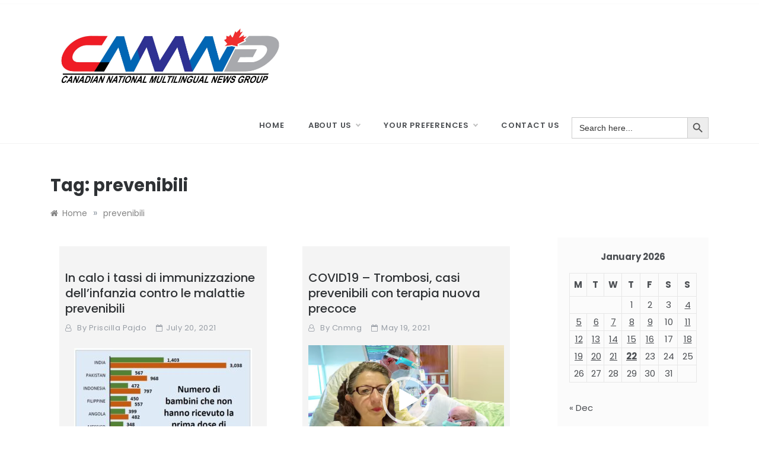

--- FILE ---
content_type: text/html; charset=UTF-8
request_url: https://www.cnmng.ca/tag/prevenibili/
body_size: 16124
content:
<!doctype html>
<html dir="ltr" lang="en-CA" prefix="og: https://ogp.me/ns#">
<head>
	<meta charset="UTF-8">
	<meta name="viewport" content="width=device-width, initial-scale=1">
	<link rel="profile" href="https://gmpg.org/xfn/11">
	<title>prevenibili | Canadian National Multilingual Newsgroup</title>

		<!-- All in One SEO 4.9.3 - aioseo.com -->
	<meta name="robots" content="max-image-preview:large" />
	<link rel="canonical" href="https://www.cnmng.ca/tag/prevenibili/" />
	<meta name="generator" content="All in One SEO (AIOSEO) 4.9.3" />

		<!-- Global site tag (gtag.js) - Google Analytics -->
<script async src="https://www.googletagmanager.com/gtag/js?id=G-QKDW2G4KE8"></script>
<script>
  window.dataLayer = window.dataLayer || [];
  function gtag(){dataLayer.push(arguments);}
  gtag('js', new Date());

  gtag('config', 'G-QKDW2G4KE8');
</script>
		<script type="application/ld+json" class="aioseo-schema">
			{"@context":"https:\/\/schema.org","@graph":[{"@type":"BreadcrumbList","@id":"https:\/\/www.cnmng.ca\/tag\/prevenibili\/#breadcrumblist","itemListElement":[{"@type":"ListItem","@id":"https:\/\/www.cnmng.ca#listItem","position":1,"name":"Home","item":"https:\/\/www.cnmng.ca","nextItem":{"@type":"ListItem","@id":"https:\/\/www.cnmng.ca\/tag\/prevenibili\/#listItem","name":"prevenibili"}},{"@type":"ListItem","@id":"https:\/\/www.cnmng.ca\/tag\/prevenibili\/#listItem","position":2,"name":"prevenibili","previousItem":{"@type":"ListItem","@id":"https:\/\/www.cnmng.ca#listItem","name":"Home"}}]},{"@type":"CollectionPage","@id":"https:\/\/www.cnmng.ca\/tag\/prevenibili\/#collectionpage","url":"https:\/\/www.cnmng.ca\/tag\/prevenibili\/","name":"prevenibili | Canadian National Multilingual Newsgroup","inLanguage":"en-CA","isPartOf":{"@id":"https:\/\/www.cnmng.ca\/#website"},"breadcrumb":{"@id":"https:\/\/www.cnmng.ca\/tag\/prevenibili\/#breadcrumblist"}},{"@type":"Organization","@id":"https:\/\/www.cnmng.ca\/#organization","name":"Canadian National Multilingual Newsgroup","description":"Welcome to the Canadian National Multilingual News Group (CNMNG). This is a project made possible through funding by Canadian Heritage. CNMNG aims to gather news researched and written by a corps of Canadian-based journalists\/writers from the country\u2019s multilingual community groups. The overall goal is to inform, analyze and critique the issues of the day in a professional manner and to provide that to publishers and editors active in the ethnocultural-multilingual press and media whose experience provides them with a perspective that is sensitive to news relevant to their own language group.","url":"https:\/\/www.cnmng.ca\/","telephone":"+14167955663","logo":{"@type":"ImageObject","url":"https:\/\/www.cnmng.ca\/wp-content\/uploads\/2021\/03\/CNMNG-Logo-Design-1.jpg","@id":"https:\/\/www.cnmng.ca\/tag\/prevenibili\/#organizationLogo","width":2040,"height":600},"image":{"@id":"https:\/\/www.cnmng.ca\/tag\/prevenibili\/#organizationLogo"},"sameAs":["https:\/\/facebook.com\/CNMNG\/","https:\/\/twitter.com\/CNewsgroup"]},{"@type":"WebSite","@id":"https:\/\/www.cnmng.ca\/#website","url":"https:\/\/www.cnmng.ca\/","name":"Canadian National Multilingual Newsgroup","description":"Welcome to the Canadian National Multilingual News Group (CNMNG). This is a project made possible through funding by Canadian Heritage. CNMNG aims to gather news researched and written by a corps of Canadian-based journalists\/writers from the country\u2019s multilingual community groups. The overall goal is to inform, analyze and critique the issues of the day in a professional manner and to provide that to publishers and editors active in the ethnocultural-multilingual press and media whose experience provides them with a perspective that is sensitive to news relevant to their own language group.","inLanguage":"en-CA","publisher":{"@id":"https:\/\/www.cnmng.ca\/#organization"}}]}
		</script>
		<!-- All in One SEO -->

<link rel='dns-prefetch' href='//fonts.googleapis.com' />
<link rel="alternate" type="application/rss+xml" title="Canadian National Multilingual Newsgroup &raquo; Feed" href="https://www.cnmng.ca/feed/" />
<link rel="alternate" type="application/rss+xml" title="Canadian National Multilingual Newsgroup &raquo; Comments Feed" href="https://www.cnmng.ca/comments/feed/" />
<link rel="alternate" type="application/rss+xml" title="Canadian National Multilingual Newsgroup &raquo; prevenibili Tag Feed" href="https://www.cnmng.ca/tag/prevenibili/feed/" />
<style id='wp-img-auto-sizes-contain-inline-css' type='text/css'>
img:is([sizes=auto i],[sizes^="auto," i]){contain-intrinsic-size:3000px 1500px}
/*# sourceURL=wp-img-auto-sizes-contain-inline-css */
</style>
<style id='wp-emoji-styles-inline-css' type='text/css'>

	img.wp-smiley, img.emoji {
		display: inline !important;
		border: none !important;
		box-shadow: none !important;
		height: 1em !important;
		width: 1em !important;
		margin: 0 0.07em !important;
		vertical-align: -0.1em !important;
		background: none !important;
		padding: 0 !important;
	}
/*# sourceURL=wp-emoji-styles-inline-css */
</style>
<style id='wp-block-library-inline-css' type='text/css'>
:root{--wp-block-synced-color:#7a00df;--wp-block-synced-color--rgb:122,0,223;--wp-bound-block-color:var(--wp-block-synced-color);--wp-editor-canvas-background:#ddd;--wp-admin-theme-color:#007cba;--wp-admin-theme-color--rgb:0,124,186;--wp-admin-theme-color-darker-10:#006ba1;--wp-admin-theme-color-darker-10--rgb:0,107,160.5;--wp-admin-theme-color-darker-20:#005a87;--wp-admin-theme-color-darker-20--rgb:0,90,135;--wp-admin-border-width-focus:2px}@media (min-resolution:192dpi){:root{--wp-admin-border-width-focus:1.5px}}.wp-element-button{cursor:pointer}:root .has-very-light-gray-background-color{background-color:#eee}:root .has-very-dark-gray-background-color{background-color:#313131}:root .has-very-light-gray-color{color:#eee}:root .has-very-dark-gray-color{color:#313131}:root .has-vivid-green-cyan-to-vivid-cyan-blue-gradient-background{background:linear-gradient(135deg,#00d084,#0693e3)}:root .has-purple-crush-gradient-background{background:linear-gradient(135deg,#34e2e4,#4721fb 50%,#ab1dfe)}:root .has-hazy-dawn-gradient-background{background:linear-gradient(135deg,#faaca8,#dad0ec)}:root .has-subdued-olive-gradient-background{background:linear-gradient(135deg,#fafae1,#67a671)}:root .has-atomic-cream-gradient-background{background:linear-gradient(135deg,#fdd79a,#004a59)}:root .has-nightshade-gradient-background{background:linear-gradient(135deg,#330968,#31cdcf)}:root .has-midnight-gradient-background{background:linear-gradient(135deg,#020381,#2874fc)}:root{--wp--preset--font-size--normal:16px;--wp--preset--font-size--huge:42px}.has-regular-font-size{font-size:1em}.has-larger-font-size{font-size:2.625em}.has-normal-font-size{font-size:var(--wp--preset--font-size--normal)}.has-huge-font-size{font-size:var(--wp--preset--font-size--huge)}.has-text-align-center{text-align:center}.has-text-align-left{text-align:left}.has-text-align-right{text-align:right}.has-fit-text{white-space:nowrap!important}#end-resizable-editor-section{display:none}.aligncenter{clear:both}.items-justified-left{justify-content:flex-start}.items-justified-center{justify-content:center}.items-justified-right{justify-content:flex-end}.items-justified-space-between{justify-content:space-between}.screen-reader-text{border:0;clip-path:inset(50%);height:1px;margin:-1px;overflow:hidden;padding:0;position:absolute;width:1px;word-wrap:normal!important}.screen-reader-text:focus{background-color:#ddd;clip-path:none;color:#444;display:block;font-size:1em;height:auto;left:5px;line-height:normal;padding:15px 23px 14px;text-decoration:none;top:5px;width:auto;z-index:100000}html :where(.has-border-color){border-style:solid}html :where([style*=border-top-color]){border-top-style:solid}html :where([style*=border-right-color]){border-right-style:solid}html :where([style*=border-bottom-color]){border-bottom-style:solid}html :where([style*=border-left-color]){border-left-style:solid}html :where([style*=border-width]){border-style:solid}html :where([style*=border-top-width]){border-top-style:solid}html :where([style*=border-right-width]){border-right-style:solid}html :where([style*=border-bottom-width]){border-bottom-style:solid}html :where([style*=border-left-width]){border-left-style:solid}html :where(img[class*=wp-image-]){height:auto;max-width:100%}:where(figure){margin:0 0 1em}html :where(.is-position-sticky){--wp-admin--admin-bar--position-offset:var(--wp-admin--admin-bar--height,0px)}@media screen and (max-width:600px){html :where(.is-position-sticky){--wp-admin--admin-bar--position-offset:0px}}

/*# sourceURL=wp-block-library-inline-css */
</style><style id='global-styles-inline-css' type='text/css'>
:root{--wp--preset--aspect-ratio--square: 1;--wp--preset--aspect-ratio--4-3: 4/3;--wp--preset--aspect-ratio--3-4: 3/4;--wp--preset--aspect-ratio--3-2: 3/2;--wp--preset--aspect-ratio--2-3: 2/3;--wp--preset--aspect-ratio--16-9: 16/9;--wp--preset--aspect-ratio--9-16: 9/16;--wp--preset--color--black: #000000;--wp--preset--color--cyan-bluish-gray: #abb8c3;--wp--preset--color--white: #ffffff;--wp--preset--color--pale-pink: #f78da7;--wp--preset--color--vivid-red: #cf2e2e;--wp--preset--color--luminous-vivid-orange: #ff6900;--wp--preset--color--luminous-vivid-amber: #fcb900;--wp--preset--color--light-green-cyan: #7bdcb5;--wp--preset--color--vivid-green-cyan: #00d084;--wp--preset--color--pale-cyan-blue: #8ed1fc;--wp--preset--color--vivid-cyan-blue: #0693e3;--wp--preset--color--vivid-purple: #9b51e0;--wp--preset--gradient--vivid-cyan-blue-to-vivid-purple: linear-gradient(135deg,rgb(6,147,227) 0%,rgb(155,81,224) 100%);--wp--preset--gradient--light-green-cyan-to-vivid-green-cyan: linear-gradient(135deg,rgb(122,220,180) 0%,rgb(0,208,130) 100%);--wp--preset--gradient--luminous-vivid-amber-to-luminous-vivid-orange: linear-gradient(135deg,rgb(252,185,0) 0%,rgb(255,105,0) 100%);--wp--preset--gradient--luminous-vivid-orange-to-vivid-red: linear-gradient(135deg,rgb(255,105,0) 0%,rgb(207,46,46) 100%);--wp--preset--gradient--very-light-gray-to-cyan-bluish-gray: linear-gradient(135deg,rgb(238,238,238) 0%,rgb(169,184,195) 100%);--wp--preset--gradient--cool-to-warm-spectrum: linear-gradient(135deg,rgb(74,234,220) 0%,rgb(151,120,209) 20%,rgb(207,42,186) 40%,rgb(238,44,130) 60%,rgb(251,105,98) 80%,rgb(254,248,76) 100%);--wp--preset--gradient--blush-light-purple: linear-gradient(135deg,rgb(255,206,236) 0%,rgb(152,150,240) 100%);--wp--preset--gradient--blush-bordeaux: linear-gradient(135deg,rgb(254,205,165) 0%,rgb(254,45,45) 50%,rgb(107,0,62) 100%);--wp--preset--gradient--luminous-dusk: linear-gradient(135deg,rgb(255,203,112) 0%,rgb(199,81,192) 50%,rgb(65,88,208) 100%);--wp--preset--gradient--pale-ocean: linear-gradient(135deg,rgb(255,245,203) 0%,rgb(182,227,212) 50%,rgb(51,167,181) 100%);--wp--preset--gradient--electric-grass: linear-gradient(135deg,rgb(202,248,128) 0%,rgb(113,206,126) 100%);--wp--preset--gradient--midnight: linear-gradient(135deg,rgb(2,3,129) 0%,rgb(40,116,252) 100%);--wp--preset--font-size--small: 16px;--wp--preset--font-size--medium: 25px;--wp--preset--font-size--large: 31px;--wp--preset--font-size--x-large: 42px;--wp--preset--font-size--larger: 39px;--wp--preset--spacing--20: 0.44rem;--wp--preset--spacing--30: 0.67rem;--wp--preset--spacing--40: 1rem;--wp--preset--spacing--50: 1.5rem;--wp--preset--spacing--60: 2.25rem;--wp--preset--spacing--70: 3.38rem;--wp--preset--spacing--80: 5.06rem;--wp--preset--shadow--natural: 6px 6px 9px rgba(0, 0, 0, 0.2);--wp--preset--shadow--deep: 12px 12px 50px rgba(0, 0, 0, 0.4);--wp--preset--shadow--sharp: 6px 6px 0px rgba(0, 0, 0, 0.2);--wp--preset--shadow--outlined: 6px 6px 0px -3px rgb(255, 255, 255), 6px 6px rgb(0, 0, 0);--wp--preset--shadow--crisp: 6px 6px 0px rgb(0, 0, 0);}:where(.is-layout-flex){gap: 0.5em;}:where(.is-layout-grid){gap: 0.5em;}body .is-layout-flex{display: flex;}.is-layout-flex{flex-wrap: wrap;align-items: center;}.is-layout-flex > :is(*, div){margin: 0;}body .is-layout-grid{display: grid;}.is-layout-grid > :is(*, div){margin: 0;}:where(.wp-block-columns.is-layout-flex){gap: 2em;}:where(.wp-block-columns.is-layout-grid){gap: 2em;}:where(.wp-block-post-template.is-layout-flex){gap: 1.25em;}:where(.wp-block-post-template.is-layout-grid){gap: 1.25em;}.has-black-color{color: var(--wp--preset--color--black) !important;}.has-cyan-bluish-gray-color{color: var(--wp--preset--color--cyan-bluish-gray) !important;}.has-white-color{color: var(--wp--preset--color--white) !important;}.has-pale-pink-color{color: var(--wp--preset--color--pale-pink) !important;}.has-vivid-red-color{color: var(--wp--preset--color--vivid-red) !important;}.has-luminous-vivid-orange-color{color: var(--wp--preset--color--luminous-vivid-orange) !important;}.has-luminous-vivid-amber-color{color: var(--wp--preset--color--luminous-vivid-amber) !important;}.has-light-green-cyan-color{color: var(--wp--preset--color--light-green-cyan) !important;}.has-vivid-green-cyan-color{color: var(--wp--preset--color--vivid-green-cyan) !important;}.has-pale-cyan-blue-color{color: var(--wp--preset--color--pale-cyan-blue) !important;}.has-vivid-cyan-blue-color{color: var(--wp--preset--color--vivid-cyan-blue) !important;}.has-vivid-purple-color{color: var(--wp--preset--color--vivid-purple) !important;}.has-black-background-color{background-color: var(--wp--preset--color--black) !important;}.has-cyan-bluish-gray-background-color{background-color: var(--wp--preset--color--cyan-bluish-gray) !important;}.has-white-background-color{background-color: var(--wp--preset--color--white) !important;}.has-pale-pink-background-color{background-color: var(--wp--preset--color--pale-pink) !important;}.has-vivid-red-background-color{background-color: var(--wp--preset--color--vivid-red) !important;}.has-luminous-vivid-orange-background-color{background-color: var(--wp--preset--color--luminous-vivid-orange) !important;}.has-luminous-vivid-amber-background-color{background-color: var(--wp--preset--color--luminous-vivid-amber) !important;}.has-light-green-cyan-background-color{background-color: var(--wp--preset--color--light-green-cyan) !important;}.has-vivid-green-cyan-background-color{background-color: var(--wp--preset--color--vivid-green-cyan) !important;}.has-pale-cyan-blue-background-color{background-color: var(--wp--preset--color--pale-cyan-blue) !important;}.has-vivid-cyan-blue-background-color{background-color: var(--wp--preset--color--vivid-cyan-blue) !important;}.has-vivid-purple-background-color{background-color: var(--wp--preset--color--vivid-purple) !important;}.has-black-border-color{border-color: var(--wp--preset--color--black) !important;}.has-cyan-bluish-gray-border-color{border-color: var(--wp--preset--color--cyan-bluish-gray) !important;}.has-white-border-color{border-color: var(--wp--preset--color--white) !important;}.has-pale-pink-border-color{border-color: var(--wp--preset--color--pale-pink) !important;}.has-vivid-red-border-color{border-color: var(--wp--preset--color--vivid-red) !important;}.has-luminous-vivid-orange-border-color{border-color: var(--wp--preset--color--luminous-vivid-orange) !important;}.has-luminous-vivid-amber-border-color{border-color: var(--wp--preset--color--luminous-vivid-amber) !important;}.has-light-green-cyan-border-color{border-color: var(--wp--preset--color--light-green-cyan) !important;}.has-vivid-green-cyan-border-color{border-color: var(--wp--preset--color--vivid-green-cyan) !important;}.has-pale-cyan-blue-border-color{border-color: var(--wp--preset--color--pale-cyan-blue) !important;}.has-vivid-cyan-blue-border-color{border-color: var(--wp--preset--color--vivid-cyan-blue) !important;}.has-vivid-purple-border-color{border-color: var(--wp--preset--color--vivid-purple) !important;}.has-vivid-cyan-blue-to-vivid-purple-gradient-background{background: var(--wp--preset--gradient--vivid-cyan-blue-to-vivid-purple) !important;}.has-light-green-cyan-to-vivid-green-cyan-gradient-background{background: var(--wp--preset--gradient--light-green-cyan-to-vivid-green-cyan) !important;}.has-luminous-vivid-amber-to-luminous-vivid-orange-gradient-background{background: var(--wp--preset--gradient--luminous-vivid-amber-to-luminous-vivid-orange) !important;}.has-luminous-vivid-orange-to-vivid-red-gradient-background{background: var(--wp--preset--gradient--luminous-vivid-orange-to-vivid-red) !important;}.has-very-light-gray-to-cyan-bluish-gray-gradient-background{background: var(--wp--preset--gradient--very-light-gray-to-cyan-bluish-gray) !important;}.has-cool-to-warm-spectrum-gradient-background{background: var(--wp--preset--gradient--cool-to-warm-spectrum) !important;}.has-blush-light-purple-gradient-background{background: var(--wp--preset--gradient--blush-light-purple) !important;}.has-blush-bordeaux-gradient-background{background: var(--wp--preset--gradient--blush-bordeaux) !important;}.has-luminous-dusk-gradient-background{background: var(--wp--preset--gradient--luminous-dusk) !important;}.has-pale-ocean-gradient-background{background: var(--wp--preset--gradient--pale-ocean) !important;}.has-electric-grass-gradient-background{background: var(--wp--preset--gradient--electric-grass) !important;}.has-midnight-gradient-background{background: var(--wp--preset--gradient--midnight) !important;}.has-small-font-size{font-size: var(--wp--preset--font-size--small) !important;}.has-medium-font-size{font-size: var(--wp--preset--font-size--medium) !important;}.has-large-font-size{font-size: var(--wp--preset--font-size--large) !important;}.has-x-large-font-size{font-size: var(--wp--preset--font-size--x-large) !important;}
/*# sourceURL=global-styles-inline-css */
</style>

<style id='classic-theme-styles-inline-css' type='text/css'>
/*! This file is auto-generated */
.wp-block-button__link{color:#fff;background-color:#32373c;border-radius:9999px;box-shadow:none;text-decoration:none;padding:calc(.667em + 2px) calc(1.333em + 2px);font-size:1.125em}.wp-block-file__button{background:#32373c;color:#fff;text-decoration:none}
/*# sourceURL=/wp-includes/css/classic-themes.min.css */
</style>
<link rel='stylesheet' id='default-icon-styles-css' href='https://www.cnmng.ca/wp-content/plugins/svg-vector-icon-plugin/public/../admin/css/wordpress-svg-icon-plugin-style.min.css?ver=6.9' type='text/css' media='all' />
<link rel='stylesheet' id='ivory-search-styles-css' href='https://www.cnmng.ca/wp-content/plugins/add-search-to-menu/public/css/ivory-search.min.css?ver=5.5.13' type='text/css' media='all' />
<link rel='stylesheet' id='Poppins:ital,wght@0,300;0,400;0,500;0,600;0,700;1,400&amp;-css' href='//fonts.googleapis.com/css?family=Poppins%3Aital%2Cwght%400%2C300%3B0%2C400%3B0%2C500%3B0%2C600%3B0%2C700%3B1%2C400&#038;&#038;ver=6.9' type='text/css' media='all' />
<link rel='stylesheet' id='urbane-sign-css' href='//fonts.googleapis.com/css?family=Monsieur+La+Doulaise&#038;display=swap' type='text/css' media='all' />
<link rel='stylesheet' id='font-awesome-css' href='https://www.cnmng.ca/wp-content/themes/urbane-plus/css/font-awesome.min.css?ver=4.5.0' type='text/css' media='all' />
<link rel='stylesheet' id='grid-css-css' href='https://www.cnmng.ca/wp-content/themes/urbane-plus/css/grid.min.css?ver=4.5.0' type='text/css' media='all' />
<link rel='stylesheet' id='slick-css' href='https://www.cnmng.ca/wp-content/themes/urbane-plus/assets/css/slick.css?ver=4.5.0' type='text/css' media='all' />
<link rel='stylesheet' id='urbane-style-css' href='https://www.cnmng.ca/wp-content/themes/urbane-plus/style.css?ver=6.9' type='text/css' media='all' />
<style id='urbane-style-inline-css' type='text/css'>

            .main-header .logo{ 
                max-width : 100px; 
            }
            .header-image:before { 
                background-color : #000000; 
            }
            .header-image:before { 
                opacity : 0.1; 
            }
            .header-1 .header-image .head_one { 
                min-height : 50px; 
            }
            .top-bar-area{ 
                background:#ffffff; 
            }
            .top-menu > ul > li > a,
            .social-links ul li a:before{ 
                color:#4c4f53; 
            }
            .header-default .main-header,
            .header-1 .menu-area{ 
                background :#ffffff; 
            }
            .main-menu ul li > a{ 
                color:#4c4f53; 
            }
            .modern-slider .caption h2 a,
            .modern-slider .caption .s-cat,
            .modern-slider .caption span, 
            .modern-slider .caption span a,
            .modern-slider p,
            .main-slider .caption .s-cat,
            .main-slider .caption span, 
            .main-slider .caption span a,
            .main-slider .caption h2 a,
            .main-slider p{ 
                color :#ffffff; 
            }
            { 
                background :#ffffff; 
            }
            .post-wrap{ 
                background-color :#f4f4f4; 
            }
            .widget{ 
               background-color :#edf2ea; 
            }
            .post-excerpt, 
            .content{ 
                color : #4c4f53; 
            }h1, h2, h3, h4, h5, h6, 
            .post-title,
            .post-title a{ 
                color :#2f3235; 
            }
            .footer-wrap{ 
                background-color :#ffffff; 
            }
            .site-footer,
            .site-footer a,
            .footer-menu li a,
            .footer-wrap .widget a, 
            .footer-wrap .widget,
            .footer-wrap .widget-title{ 
                color :#4c4f53; 
            }
            #toTop,
            #toTop:hover,
            a.effect:before,
            .comment-form #submit,
            .show-more,
            .pagination .page-numbers.current,
            a.link-format,
            .tabs-nav li:before,
            .wpcf7-form-control.wpcf7-submit,
            .post-slider-section .s-cat,
            .meta_bottom .post-share a:hover,
            .sidebar-3 .widget-title:after, a.more-link.clean{ 
                background-color: #ec407a; 
                border-color: #ec407a;
            }
            .main-slider .caption span a:hover,
            .content p a,
            .promo-two .post-category a:hover,
            .main-header a:hover, 
            .promo-three .post-category a,
            .post-cats > span i, 
            .post-cats > span a,
            .site-footer a,
            .main-header a:focus, 
            .main-header a:active,
            .top-menu > ul > li > a:hover,
            .main-menu ul li.current-menu-item > a, 
            .header-2 .main-menu > ul > li.current-menu-item > a,
            .main-menu ul li:hover > a,
            .pagination a.page-numbers:hover,
            .post-navigation .nav-links a:hover, 
            .post-navigation .nav-links a:focus,
            .tabs-nav li.tab-active a, 
            .tabs-nav li.tab-active,
            .tabs-nav li.tab-active a, 
            .tabs-nav li.tab-active,
            ul.trail-items li a:hover span,
            .author-socials a:hover,
            .post-date a:focus, 
            .post-date a:hover,
            .post-excerpt a:hover, 
            .post-excerpt a:focus, 
            .content a:hover, 
            .content a:focus,
            .post-footer > span a:hover, 
            .post-footer > span a:focus,
            .widget a:hover, 
            .widget a:focus,
            .footer-menu li a:hover, 
            .footer-menu li a:focus,
            .footer-social-links a:hover,
            .footer-social-links a:focus,
            .site-footer a:hover,
            .post-tags i, 
            .site-footer a:focus{ 
                color : #ec407a; 
            }
            #author:active, 
            #email:active, 
            #url:active, 
            #comment:active, 
            #author:focus, 
            #email:focus, 
            #url:focus, 
            #comment:focus,
            #author:hover, 
            #email:hover, 
            #url:hover, 
            #comment:hover{  
                border-color: #ec407a;
            }
            .widget a, p{ 
                font-family:Poppins; 
            }
            p{ 
                font-size: 14px; 
            }
            p{ 
                line-height:1.9; 
            }
            p{ 
                font-weight:300; 
            }
            h1{ 
                font-family:Poppins; 
            }
            h1{ 
                font-size:29px; 
            }
            h1{ 
                line-height: 34px; 
            }
            h1{ 
                font-weight:400; 
            }
            h2{ 
                font-family:Poppins; 
            }
            h2{ 
                font-size:24px; 
            }
            h2{ 
                line-height:39px; 
            }
            h2{ 
                font-weight:400; 
            }
            h3{ 
                font-family:Poppins; 
            }
            h3{ 
                font-size:23px; 
            }
            h3{ 
                line-height:27px; 
            }
            h3{ 
                font-weight: 400; 
            }
            h4, .sidebar-area .entry-title a { 
                font-family:Poppins; 
            }
            h4{ 
                font-size:20px; 
            }
            h4{ 
                line-height:24px; 
            }
            h4{ 
                font-weight: 400; 
            }
            h5{ 
                font-family:Poppins; 
            }
            h5{ 
                font-size: 17px; 
            }
            h5{ 
                line-height:20px; 
            }
            h5{ 
                font-weight:400; 
            }
            h6{ 
                font-family:Poppins; 
            }
            h6{ 
                font-size:15px; 
            }
            h6{ 
                line-height:18px; 
            }
            h6{ 
                font-weight:400; 
            }
            .main-menu > ul > li > a{ 
                font-family: Poppins; 
            }
            .main-menu > ul > li > a{ 
                font-size:13px; 
            }
            .main-menu > ul > li > a{ 
                line-height:60px; 
            }
            .main-menu > ul > li > a{ 
                font-weight:600; 
            }
/*# sourceURL=urbane-style-inline-css */
</style>
<link rel='stylesheet' id='recent-posts-widget-with-thumbnails-public-style-css' href='https://www.cnmng.ca/wp-content/plugins/recent-posts-widget-with-thumbnails/public.css?ver=7.1.1' type='text/css' media='all' />
<style id='wcw-inlinecss-inline-css' type='text/css'>
 .widget_wpcategorieswidget ul.children{display:none;} .widget_wp_categories_widget{background:#fff; position:relative;}.widget_wp_categories_widget h2,.widget_wpcategorieswidget h2{color:#4a5f6d;font-size:20px;font-weight:400;margin:0 0 25px;line-height:24px;text-transform:uppercase}.widget_wp_categories_widget ul li,.widget_wpcategorieswidget ul li{font-size: 16px; margin: 0px; border-bottom: 1px dashed #f0f0f0; position: relative; list-style-type: none; line-height: 35px;}.widget_wp_categories_widget ul li:last-child,.widget_wpcategorieswidget ul li:last-child{border:none;}.widget_wp_categories_widget ul li a,.widget_wpcategorieswidget ul li a{display:inline-block;color:#007acc;transition:all .5s ease;-webkit-transition:all .5s ease;-ms-transition:all .5s ease;-moz-transition:all .5s ease;text-decoration:none;}.widget_wp_categories_widget ul li a:hover,.widget_wp_categories_widget ul li.active-cat a,.widget_wp_categories_widget ul li.active-cat span.post-count,.widget_wpcategorieswidget ul li a:hover,.widget_wpcategorieswidget ul li.active-cat a,.widget_wpcategorieswidget ul li.active-cat span.post-count{color:#ee546c}.widget_wp_categories_widget ul li span.post-count,.widget_wpcategorieswidget ul li span.post-count{height: 30px; min-width: 35px; text-align: center; background: #fff; color: #605f5f; border-radius: 5px; box-shadow: inset 2px 1px 3px rgba(0, 122, 204,.1); top: 0px; float: right; margin-top: 2px;}li.cat-item.cat-have-child > span.post-count{float:inherit;}li.cat-item.cat-item-7.cat-have-child { background: #f8f9fa; }li.cat-item.cat-have-child > span.post-count:before { content: "("; }li.cat-item.cat-have-child > span.post-count:after { content: ")"; }.cat-have-child.open-m-menu ul.children li { border-top: 1px solid #d8d8d8;border-bottom:none;}li.cat-item.cat-have-child:after{ position: absolute; right: 8px; top: 8px; background-image: url([data-uri]); content: ""; width: 18px; height: 18px;transform: rotate(270deg);}ul.children li.cat-item.cat-have-child:after{content:"";background-image: none;}.cat-have-child ul.children {display: none; z-index: 9; width: auto; position: relative; margin: 0px; padding: 0px; margin-top: 0px; padding-top: 10px; padding-bottom: 10px; list-style: none; text-align: left; background:  #f8f9fa; padding-left: 5px;}.widget_wp_categories_widget ul li ul.children li,.widget_wpcategorieswidget ul li ul.children li { border-bottom: 1px solid #fff; padding-right: 5px; }.cat-have-child.open-m-menu ul.children{display:block;}li.cat-item.cat-have-child.open-m-menu:after{transform: rotate(0deg);}.widget_wp_categories_widget > li.product_cat,.widget_wpcategorieswidget > li.product_cat {list-style: none;}.widget_wp_categories_widget > ul,.widget_wpcategorieswidget > ul {padding: 0px;}.widget_wp_categories_widget > ul li ul ,.widget_wpcategorieswidget > ul li ul {padding-left: 15px;} .wcwpro-list{padding: 0 15px;}
/*# sourceURL=wcw-inlinecss-inline-css */
</style>
<link rel='stylesheet' id='srpw-style-css' href='https://www.cnmng.ca/wp-content/plugins/smart-recent-posts-widget/assets/css/srpw-frontend.css?ver=6.9' type='text/css' media='all' />
<link rel='stylesheet' id='sow-blog-grid-d3c0a5451038-css' href='https://www.cnmng.ca/wp-content/uploads/siteorigin-widgets/sow-blog-grid-d3c0a5451038.css?ver=6.9' type='text/css' media='all' />
<link rel='stylesheet' id='sow-blog-css' href='https://www.cnmng.ca/wp-content/plugins/so-widgets-bundle/widgets/blog/css/style.css?ver=1.70.4' type='text/css' media='all' />
<script type="text/javascript" src="https://www.cnmng.ca/wp-includes/js/jquery/jquery.min.js?ver=3.7.1" id="jquery-core-js"></script>
<script type="text/javascript" id="jquery-core-js-after">
/* <![CDATA[ */
jQuery(document).ready(function($){ jQuery('li.cat-item:has(ul.children)').addClass('cat-have-child'); jQuery('.cat-have-child').removeClass('open-m-menu');jQuery('li.cat-have-child > a').click(function(){window.location.href=jQuery(this).attr('href');return false;});jQuery('li.cat-have-child').click(function(){

		var li_parentdiv = jQuery(this).parent().parent().parent().attr('class');
			if(jQuery(this).hasClass('open-m-menu')){jQuery('.cat-have-child').removeClass('open-m-menu');}else{jQuery('.cat-have-child').removeClass('open-m-menu');jQuery(this).addClass('open-m-menu');}});});
//# sourceURL=jquery-core-js-after
/* ]]> */
</script>
<script type="text/javascript" src="https://www.cnmng.ca/wp-includes/js/jquery/jquery-migrate.min.js?ver=3.4.1" id="jquery-migrate-js"></script>
<script type="text/javascript" src="https://www.cnmng.ca/wp-content/themes/urbane-plus/assets/js/custom-masonry.js?ver=4.6.0" id="urbane-custom-masonry-js"></script>
<script type="text/javascript" src="https://www.cnmng.ca/wp-content/themes/urbane-plus/assets/js/slick.js?ver=4.6.0" id="slick-js"></script>
<script type="text/javascript" id="sow-blog-js-extra">
/* <![CDATA[ */
var soBlogWidget = {"scrollto":"1","scrollto_offset":"90"};
//# sourceURL=sow-blog-js-extra
/* ]]> */
</script>
<script type="text/javascript" src="https://www.cnmng.ca/wp-content/plugins/so-widgets-bundle/widgets/blog/js/blog.min.js?ver=1.70.4" id="sow-blog-js"></script>
<link rel="https://api.w.org/" href="https://www.cnmng.ca/wp-json/" /><link rel="alternate" title="JSON" type="application/json" href="https://www.cnmng.ca/wp-json/wp/v2/tags/5181" /><link rel="EditURI" type="application/rsd+xml" title="RSD" href="https://www.cnmng.ca/xmlrpc.php?rsd" />
<meta name="generator" content="WordPress 6.9" />
		<style type="text/css">
					.site-title,
			.site-description {
				position: absolute;
				clip: rect(1px, 1px, 1px, 1px);
			}
				</style>
				<style type="text/css" id="wp-custom-css">
			.single .meta_bottom {
    display: none;
}
.post-wrap {
background-color: #f4f4f4;
padding: 10px;
border-style:solid;
	border-color: white;
	border-width: 15px;
}

		</style>
		<link rel='stylesheet' id='ivory-ajax-search-styles-css' href='https://www.cnmng.ca/wp-content/plugins/add-search-to-menu/public/css/ivory-ajax-search.min.css?ver=5.5.13' type='text/css' media='all' />
<link rel='stylesheet' id='mediaelement-css' href='https://www.cnmng.ca/wp-includes/js/mediaelement/mediaelementplayer-legacy.min.css?ver=4.2.17' type='text/css' media='all' />
<link rel='stylesheet' id='wp-mediaelement-css' href='https://www.cnmng.ca/wp-includes/js/mediaelement/wp-mediaelement.min.css?ver=6.9' type='text/css' media='all' />
</head>

<body class="archive tag tag-prevenibili tag-5181 wp-custom-logo wp-embed-responsive wp-theme-urbane-plus urbane-plus hfeed at-sticky-sidebar right-sidebar masonry-post default-full default-skin">
<div id="page" class="site">
	<a class="skip-link screen-reader-text" href="#content">Skip to content</a>

	<header class="header-2">
			<section class="top-bar-area">
			<div class="container">
				
							</div>
		</section>
            <section class="main-header " style="background-image:url(); background-size: cover; background-position: center; background-repeat: no-repeat;">
		<div  class="head_two">
			<div class="container">
				<div class="logo">
					<a href="https://www.cnmng.ca/" class="custom-logo-link" rel="home"><img width="1875" height="540" src="https://www.cnmng.ca/wp-content/uploads/2021/03/CNMNG-Logo-Design-2.jpg" class="custom-logo" alt="logo" decoding="async" fetchpriority="high" srcset="https://www.cnmng.ca/wp-content/uploads/2021/03/CNMNG-Logo-Design-2.jpg 1875w, https://www.cnmng.ca/wp-content/uploads/2021/03/CNMNG-Logo-Design-2-300x86.jpg 300w, https://www.cnmng.ca/wp-content/uploads/2021/03/CNMNG-Logo-Design-2-1024x295.jpg 1024w, https://www.cnmng.ca/wp-content/uploads/2021/03/CNMNG-Logo-Design-2-768x221.jpg 768w, https://www.cnmng.ca/wp-content/uploads/2021/03/CNMNG-Logo-Design-2-1536x442.jpg 1536w" sizes="(max-width: 1875px) 100vw, 1875px" /></a>					<h1 class="site-title"><a href="https://www.cnmng.ca/" rel="home">Canadian National Multilingual Newsgroup</a></h1>
										<p class="site-description">Welcome to the Canadian National Multilingual News Group (CNMNG). This is a project made possible through funding by Canadian Heritage. CNMNG aims to gather news researched and written by a corps of Canadian-based journalists/writers from the country’s multilingual community groups. The overall goal is to inform, analyze and critique the issues of the day in a professional manner and to provide that to publishers and editors active in the ethnocultural-multilingual press and media whose experience provides them with a perspective that is sensitive to news relevant to their own language group.</p>
									</div><!-- .site-logo -->
				<div class="menu-area">
		            										<div class="bar-menu">
						<span></span>
					</div>
					<nav id="site-navigation">
						<div class="main-menu menu-caret">
							<ul id="primary-menu" class=""><li id="menu-item-61" class="menu-item menu-item-type-custom menu-item-object-custom menu-item-61"><a href="https://cnmng.ca/">Home</a></li>
<li id="menu-item-464" class="menu-item menu-item-type-post_type menu-item-object-page menu-item-has-children menu-item-464"><a href="https://www.cnmng.ca/welcome-to-the-canadian-national-multilingual-news-group-cnmng/">About Us</a>
<ul class="sub-menu">
	<li id="menu-item-946" class="menu-item menu-item-type-post_type menu-item-object-page menu-item-privacy-policy menu-item-946"><a rel="privacy-policy" href="https://www.cnmng.ca/privacy-policy/">Privacy Policy</a></li>
</ul>
</li>
<li id="menu-item-51" class="menu-item menu-item-type-taxonomy menu-item-object-category menu-item-has-children menu-item-51"><a href="https://www.cnmng.ca/category/preferences/">Your Preferences</a>
<ul class="sub-menu">
	<li id="menu-item-52" class="menu-item menu-item-type-taxonomy menu-item-object-category menu-item-52"><a href="https://www.cnmng.ca/category/preferences/editorials/">Editorials</a></li>
	<li id="menu-item-96" class="menu-item menu-item-type-taxonomy menu-item-object-category menu-item-96"><a href="https://www.cnmng.ca/category/preferences/gastronomy/">Gastronomy</a></li>
	<li id="menu-item-88" class="menu-item menu-item-type-taxonomy menu-item-object-category menu-item-88"><a href="https://www.cnmng.ca/category/preferences/health-medicine/">Health &amp; Medicine</a></li>
	<li id="menu-item-214" class="menu-item menu-item-type-taxonomy menu-item-object-category menu-item-214"><a href="https://www.cnmng.ca/category/preferences/interviews/">Interviews</a></li>
	<li id="menu-item-284" class="menu-item menu-item-type-taxonomy menu-item-object-category menu-item-284"><a href="https://www.cnmng.ca/category/preferences/community/">Community</a></li>
	<li id="menu-item-54" class="menu-item menu-item-type-taxonomy menu-item-object-category menu-item-54"><a href="https://www.cnmng.ca/category/preferences/updates/">News Updates</a></li>
	<li id="menu-item-91" class="menu-item menu-item-type-taxonomy menu-item-object-category menu-item-91"><a href="https://www.cnmng.ca/category/preferences/opinion/">Opinion</a></li>
	<li id="menu-item-50" class="menu-item menu-item-type-taxonomy menu-item-object-category menu-item-50"><a href="https://www.cnmng.ca/category/podcasts/">Podcasts &amp; Videos</a></li>
	<li id="menu-item-90" class="menu-item menu-item-type-taxonomy menu-item-object-category menu-item-90"><a href="https://www.cnmng.ca/category/preferences/politics/">Politics</a></li>
	<li id="menu-item-112" class="menu-item menu-item-type-taxonomy menu-item-object-category menu-item-112"><a href="https://www.cnmng.ca/category/preferences/showbiz/">Show Biz</a></li>
	<li id="menu-item-89" class="menu-item menu-item-type-taxonomy menu-item-object-category menu-item-89"><a href="https://www.cnmng.ca/category/preferences/sport/">Sport</a></li>
</ul>
</li>
<li id="menu-item-131" class="menu-item menu-item-type-post_type menu-item-object-page menu-item-131"><a href="https://www.cnmng.ca/contact-us/">Contact Us</a></li>
<li class=" astm-search-menu is-menu default menu-item"><form data-min-no-for-search=1 data-result-box-max-height=400 data-form-id=32804 class="is-search-form is-form-style is-form-style-3 is-form-id-32804 is-ajax-search" action="https://www.cnmng.ca/" method="get" role="search" ><label for="is-search-input-32804"><span class="is-screen-reader-text">Search for:</span><input  type="search" id="is-search-input-32804" name="s" value="" class="is-search-input" placeholder="Search here..." autocomplete=off /><span class="is-loader-image" style="display: none;background-image:url(https://www.cnmng.ca/wp-content/plugins/add-search-to-menu/public/images/spinner.gif);" ></span></label><button type="submit" class="is-search-submit"><span class="is-screen-reader-text">Search Button</span><span class="is-search-icon"><svg focusable="false" aria-label="Search" xmlns="http://www.w3.org/2000/svg" viewBox="0 0 24 24" width="24px"><path d="M15.5 14h-.79l-.28-.27C15.41 12.59 16 11.11 16 9.5 16 5.91 13.09 3 9.5 3S3 5.91 3 9.5 5.91 16 9.5 16c1.61 0 3.09-.59 4.23-1.57l.27.28v.79l5 4.99L20.49 19l-4.99-5zm-6 0C7.01 14 5 11.99 5 9.5S7.01 5 9.5 5 14 7.01 14 9.5 11.99 14 9.5 14z"></path></svg></span></button><input type="hidden" name="id" value="32804" /></form><div class="search-close"></div></li></ul>						</div>
					</nav><!-- #site-navigation -->	
				</div>
			</div>
		</div>
	</section>
</header>	     
    <section id="content" class="site-content posts-container">
    <div class="container">
        <div class="row">	
			<div class="archive-heading">
				<h1 class="archive-title">Tag: <span>prevenibili</span></h1>			</div>

			<div class="breadcrumbs-wrap">
				<div class='breadcrumbs'><span class='location'>You are Here : </span><div id='urbane-breadcrumbs'><div role="navigation" aria-label="Breadcrumbs" class="breadcrumb-trail breadcrumbs" itemprop="breadcrumb"><ul class="trail-items" itemscope itemtype="http://schema.org/BreadcrumbList"><meta name="numberOfItems" content="2" /><meta name="itemListOrder" content="Ascending" /><li itemprop="itemListElement" itemscope itemtype="http://schema.org/ListItem" class="trail-item trail-begin"><a href="https://www.cnmng.ca" rel="home"><span itemprop="name">Home</span></a><meta itemprop="position" content="1" /></li><span class="delim">»</span><li itemprop="itemListElement" itemscope itemtype="http://schema.org/ListItem" class="trail-item trail-end"><span itemprop="name">prevenibili</span><meta itemprop="position" content="2" /></li><span class="delim">»</span></ul></div></div></div> <!-- Breadcrumb hook -->
			</div>
			<aside id="left-sidebar" class="col-md-4 col-lg-3 col-xs-12 widget-area side-left sidebar-1">
	<div class="sidebar-area">
			</div>
</aside><!-- #secondary -->
			<div id="primary" class="col-md-8 col-lg-9 col-xs-12 content-area">
				<main id="main" class="site-main">
					
					        <div class="masonry-start"><div id="masonry-loop">
        
        <article id="post-11741" class="masonry-post post-11741 post type-post status-publish format-standard hentry category-health-medicine category-italian category-updates category-world tag-calo tag-contro tag-dellinfanzia tag-health tag-immunizzazione tag-italian tag-malattie tag-medicine tag-news tag-prevenibili tag-propertyogimage tag-tassi tag-updates tag-world">
    <div class="post-wrap full-image">
                <div class="post-content">
            <div class="post-cats">
                            </div>
            <div class="post_title">
                <h2 class="post-title entry-title"><a href="https://www.cnmng.ca/in-calo-i-tassi-di-immunizzazione-dellinfanzia-contro-le-malattie-prevenibili/language/italian/pajdop/11741/" rel="bookmark">In calo i tassi di immunizzazione dell&#8217;infanzia contro le malattie prevenibili</a></h2>                            </div>
            <!-- .entry-content end -->
            <div class="post-meta">
                                    <div class="post-date">
                        <div class="entry-meta">
                                                            <i class="fa fa-user-o"></i><span class="post_by"> by <span class="author vcard"><a class="url fn n" href="https://www.cnmng.ca/author/pajdop/">Priscilla Pajdo</a></span></span>                                                            <i class="fa fa-calendar-o"></i><span class="posted-on"><a href="https://www.cnmng.ca/in-calo-i-tassi-di-immunizzazione-dellinfanzia-contro-le-malattie-prevenibili/language/italian/pajdop/11741/" rel="bookmark"><time class="entry-date published" datetime="2021-07-20T08:54:01-04:00">July 20, 2021</time><time class="updated" datetime="2023-08-25T11:50:20-04:00">August 25, 2023</time></a></span>                                                    </div><!-- .entry-meta -->
                    </div>
                            </div>
            <div class="post-excerpt entry-content ">
                <p><img decoding="async" class="size-medium wp-image-11744 aligncenter" src="https://www.cnmng.ca/wp-content/uploads/2021/07/grafico1-20-07-21-300x268.jpg" alt="" width="300" height="268" srcset="https://www.cnmng.ca/wp-content/uploads/2021/07/grafico1-20-07-21-300x268.jpg 300w, https://www.cnmng.ca/wp-content/uploads/2021/07/grafico1-20-07-21-150x134.jpg 150w, https://www.cnmng.ca/wp-content/uploads/2021/07/grafico1-20-07-21-768x685.jpg 768w, https://www.cnmng.ca/wp-content/uploads/2021/07/grafico1-20-07-21.jpg 862w" sizes="(max-width: 300px) 100vw, 300px" /></p>
<p>TORONTO &#8211; Nella corsa per vaccinare le masse contro il Covid-19 e porre fine alla pandemia emerge un problema preoccupante. Milioni di bambini sono in ritardo con le vaccinazioni infantili di routine&#8230; <span class='maxbutton-1-container mb-container'><a class="maxbutton-1 maxbutton maxbutton-corriere-canadese" target="_blank" rel="noopener" href="https://www.corriere.ca/mondo/in-calo-i-tassi-di-immunizzazione-dellinfanzia-contro-le-malattie-prevenibili/"><span class='mb-text'>Read More in Corriere Canadese &gt;&gt;&gt;</span></a></span> </p>
                <!-- read more -->
                            </div>
            
        </div>
    </div>
</article><!-- #post- --><article id="post-7245" class="masonry-post post-7245 post type-post status-publish format-standard hentry category-health-medicine category-italian category-news-brief category-podcasts tag-brief tag-casi tag-con tag-covid19 tag-health tag-italian tag-medicine tag-news tag-nuova tag-podcasts tag-precoce tag-prevenibili tag-propertyogimage tag-terapia tag-trombosi tag-videos">
    <div class="post-wrap full-image">
                <div class="post-content">
            <div class="post-cats">
                            </div>
            <div class="post_title">
                <h2 class="post-title entry-title"><a href="https://www.cnmng.ca/covid19-trombosi-casi-prevenibili-con-terapia-nuova-precoce/language/italian/cnmng/7245/" rel="bookmark">COVID19 &#8211; Trombosi, casi prevenibili con terapia nuova precoce</a></h2>                            </div>
            <!-- .entry-content end -->
            <div class="post-meta">
                                    <div class="post-date">
                        <div class="entry-meta">
                                                            <i class="fa fa-user-o"></i><span class="post_by"> by <span class="author vcard"><a class="url fn n" href="https://www.cnmng.ca/author/cnmng/">cnmng</a></span></span>                                                            <i class="fa fa-calendar-o"></i><span class="posted-on"><a href="https://www.cnmng.ca/covid19-trombosi-casi-prevenibili-con-terapia-nuova-precoce/language/italian/cnmng/7245/" rel="bookmark"><time class="entry-date published" datetime="2021-05-19T07:28:58-04:00">May 19, 2021</time><time class="updated" datetime="2023-08-25T11:59:56-04:00">August 25, 2023</time></a></span>                                                    </div><!-- .entry-meta -->
                    </div>
                            </div>
            <div class="post-excerpt entry-content ">
                <div style="width: 512px;" class="wp-video"><video class="wp-video-shortcode" id="video-7245-1" width="512" height="288" preload="metadata" controls="controls"><source type="video/webm" src="https://www.cnmng.ca/wp-content/uploads/2021/05/trombosi.webm?_=1" /><a href="https://www.cnmng.ca/wp-content/uploads/2021/05/trombosi.webm">https://www.cnmng.ca/wp-content/uploads/2021/05/trombosi.webm</a></video></div>
<p><em>Video: Rosanna Colavecchia</em></p>
<p>TORONTO &#8211; I rari casi di trombosi riscontrati dopo il vaccino anti-Covid posso essere curati.  A suggerirlo, in un articolo pubblicato<br />
sul Journal of Thrombosis and Haemostasis, gli scienziati dell&#8217; Ospedale Generale di Vienna e dell&#8217; Universita` di medicina di Vienna secondo il quale<br />
il grave effetto collaterale &#8211; che in Italia e` stato segnalato in 34 persone vaccinate con AstraZeneca, mentre negli Stati Uniti in 8 immunizzati con Johnson&amp;Johnson &#8211; potrebbero essere prevenuti grazie a una terapia veloce a base di anticoagulanti non eparinici, immunoglobuline ad alto dosaggio e prednisolone.</p>
                <!-- read more -->
                            </div>
            
        </div>
    </div>
</article><!-- #post- -->        </div>
        </div>
        
        			
				</main><!-- #main -->
			</div><!-- #primary -->
			<aside id="secondary" class="col-md-4 col-lg-3 col-xs-12 widget-area side-right sidebar-1">
	<div class="sidebar-area">
		<section id="calendar-3" class="widget widget_calendar"><div id="calendar_wrap" class="calendar_wrap"><table id="wp-calendar" class="wp-calendar-table">
	<caption>January 2026</caption>
	<thead>
	<tr>
		<th scope="col" aria-label="Monday">M</th>
		<th scope="col" aria-label="Tuesday">T</th>
		<th scope="col" aria-label="Wednesday">W</th>
		<th scope="col" aria-label="Thursday">T</th>
		<th scope="col" aria-label="Friday">F</th>
		<th scope="col" aria-label="Saturday">S</th>
		<th scope="col" aria-label="Sunday">S</th>
	</tr>
	</thead>
	<tbody>
	<tr>
		<td colspan="3" class="pad">&nbsp;</td><td>1</td><td>2</td><td>3</td><td><a href="https://www.cnmng.ca/2026/01/04/" aria-label="Posts published on 4 January 2026">4</a></td>
	</tr>
	<tr>
		<td><a href="https://www.cnmng.ca/2026/01/05/" aria-label="Posts published on 5 January 2026">5</a></td><td><a href="https://www.cnmng.ca/2026/01/06/" aria-label="Posts published on 6 January 2026">6</a></td><td><a href="https://www.cnmng.ca/2026/01/07/" aria-label="Posts published on 7 January 2026">7</a></td><td><a href="https://www.cnmng.ca/2026/01/08/" aria-label="Posts published on 8 January 2026">8</a></td><td><a href="https://www.cnmng.ca/2026/01/09/" aria-label="Posts published on 9 January 2026">9</a></td><td>10</td><td><a href="https://www.cnmng.ca/2026/01/11/" aria-label="Posts published on 11 January 2026">11</a></td>
	</tr>
	<tr>
		<td><a href="https://www.cnmng.ca/2026/01/12/" aria-label="Posts published on 12 January 2026">12</a></td><td><a href="https://www.cnmng.ca/2026/01/13/" aria-label="Posts published on 13 January 2026">13</a></td><td><a href="https://www.cnmng.ca/2026/01/14/" aria-label="Posts published on 14 January 2026">14</a></td><td><a href="https://www.cnmng.ca/2026/01/15/" aria-label="Posts published on 15 January 2026">15</a></td><td><a href="https://www.cnmng.ca/2026/01/16/" aria-label="Posts published on 16 January 2026">16</a></td><td>17</td><td><a href="https://www.cnmng.ca/2026/01/18/" aria-label="Posts published on 18 January 2026">18</a></td>
	</tr>
	<tr>
		<td><a href="https://www.cnmng.ca/2026/01/19/" aria-label="Posts published on 19 January 2026">19</a></td><td><a href="https://www.cnmng.ca/2026/01/20/" aria-label="Posts published on 20 January 2026">20</a></td><td><a href="https://www.cnmng.ca/2026/01/21/" aria-label="Posts published on 21 January 2026">21</a></td><td id="today"><a href="https://www.cnmng.ca/2026/01/22/" aria-label="Posts published on 22 January 2026">22</a></td><td>23</td><td>24</td><td>25</td>
	</tr>
	<tr>
		<td>26</td><td>27</td><td>28</td><td>29</td><td>30</td><td>31</td>
		<td class="pad" colspan="1">&nbsp;</td>
	</tr>
	</tbody>
	</table><nav aria-label="Previous and next months" class="wp-calendar-nav">
		<span class="wp-calendar-nav-prev"><a href="https://www.cnmng.ca/2025/12/">&laquo; Dec</a></span>
		<span class="pad">&nbsp;</span>
		<span class="wp-calendar-nav-next">&nbsp;</span>
	</nav></div></section>
		<section id="recent-posts-2" class="widget widget_recent_entries">
		<h2 class="widget-title">Recent Posts</h2>
		<ul>
											<li>
					<a href="https://www.cnmng.ca/arctic-blast-hits-gta-snow-and-temperatures-feeling-like-30c-this-weekend/language/english/pelum/43386/">Arctic blast hits GTA: snow and temperatures feeling like -30°C this weekend</a>
									</li>
											<li>
					<a href="https://www.cnmng.ca/corriere-canadese-alla-scoperta-del-canada-con-arianna-e-stefano/language/italian/worldwide/43383/">CORRIERE CANADESE / Alla scoperta del Canada con Arianna e Stefano</a>
									</li>
											<li>
					<a href="https://www.cnmng.ca/corriere-canadese-canada-cina-lacciaio-blocca-unintesa-duratura-sulla-canola/language/italian/pelum/43380/">CORRIERE CANADESE / Canada-Cina, l’acciaio blocca un’intesa duratura sulla canola</a>
									</li>
											<li>
					<a href="https://www.cnmng.ca/corriere-canadese-di-fronte-alla-fase-di-rottura-carney-indica-la-terza-via/language/italian/veronesif/43377/">CORRIERE CANADESE / Di fronte alla fase di rottura Carney indica la “terza via”</a>
									</li>
											<li>
					<a href="https://www.cnmng.ca/corriere-canadese-un-nuovo-capitolo-per-litalodisco-vibiel/language/italian/pelum/43374/">CORRIERE CANADESE / Un nuovo capitolo per l’Italodisco: Vibiel</a>
									</li>
					</ul>

		</section>	</div>
</aside><!-- #secondary -->
		</div>
	</div>
</section>

<div class="footer-wrap">
	<div class="container">
		<div class="row">
								<div class="footer-col-1">
						<div class="footer-top-box wow fadeInUp">
							<section id="custom_html-2" class="widget_text widget widget_custom_html"><h2 class="widget-title">Our Sponsors</h2><div class="textwidget custom-html-widget"><img src="https://cnmng.ca/wp-content/uploads/2021/03/Lido_Logo.jpg" alt="Lido Construction" >
<img src="https://cnmng.ca/wp-content/uploads/2021/03/Pascale_Logo.jpg" alt="Pascale_Di_Poce" >
</div></section>						</div>
					</div>
							</div>
	</div>
	<footer class="site-footer text-center">
		<div class="container">
			<div class="row">
				<div class="col-md-12">
					<div class="copyright">
							Disclaimer: “The opinions expressed herein are those of the author(s) and DO NOT necessarily reflect CNMNG's opinions.”															- All Rights Reserved (c) 2021 - Videos and Images used in many of the articles posted on this site are courtesy of Pixabay.com												</div>
				</div>
			</div>
		</div>
	</footer>
	            <a id="toTop" class="go-to-top" href="#" title="Go to Top">
                <i class="fa fa-angle-double-up"></i>
            </a>
        
</div><!-- main container -->
</div><!-- #page -->

<script type="speculationrules">
{"prefetch":[{"source":"document","where":{"and":[{"href_matches":"/*"},{"not":{"href_matches":["/wp-*.php","/wp-admin/*","/wp-content/uploads/*","/wp-content/*","/wp-content/plugins/*","/wp-content/themes/urbane-plus/*","/*\\?(.+)"]}},{"not":{"selector_matches":"a[rel~=\"nofollow\"]"}},{"not":{"selector_matches":".no-prefetch, .no-prefetch a"}}]},"eagerness":"conservative"}]}
</script>
<!--noptimize--><!--email_off--><style type='text/css'>.maxbutton-1-container.mb-container{display:block;margin:0px 0px 0px 0px}.maxbutton-1-container.mb-container .maxbutton-1.maxbutton.maxbutton-corriere-canadese{position:relative;text-decoration:none;display:inline-block;vertical-align:middle;width:227px;height:25px;border:2px solid #81d742;border-radius:4px 4px 4px 4px;background:#81d742;-pie-background:linear-gradient(#81d742 45%, #43db9e);background:-webkit-gradient(linear, left top, left bottom, color-stop(45%, #81d742), color-stop(1, #43db9e));background:-moz-linear-gradient(#81d742 45%, #43db9e);background:-o-linear-gradient(#81d742 45%, #43db9e);background:linear-gradient(#81d742 45%, #43db9e);box-shadow:0px 0px 2px 0px #3dc66d}.maxbutton-1-container.mb-container .maxbutton-1.maxbutton.maxbutton-corriere-canadese:hover{border-color:#505ac7;background:white;-pie-background:linear-gradient(white 45%, white);background:-webkit-gradient(linear, left top, left bottom, color-stop(45%, white), color-stop(1, white));background:-moz-linear-gradient(white 45%, white);background:-o-linear-gradient(white 45%, white);background:linear-gradient(white 45%, white);box-shadow:0px 0px 2px 0px #333333}.maxbutton-1-container.mb-container .maxbutton-1.maxbutton.maxbutton-corriere-canadese .mb-text{color:#ffffff;font-family:Tahoma;font-size:13px;text-align:center;font-style:normal;font-weight:normal;line-height:1em;box-sizing:border-box;display:block;background-color:unset;padding:4px 0px 0px 0px;text-shadow:2px 0px 4px #505ac7}.maxbutton-1-container.mb-container .maxbutton-1.maxbutton.maxbutton-corriere-canadese:hover .mb-text{color:#505ac7;text-shadow:2px 0px 4px #333333}@media only screen and (min-width:0px) and (max-width:480px){.maxbutton-1-container.mb-container{width:90%;float:none}.maxbutton-1-container.mb-container .maxbutton-1.maxbutton.maxbutton-corriere-canadese{width:90%}.maxbutton-1-container.mb-container .maxbutton-1.maxbutton.maxbutton-corriere-canadese .mb-text{font-size:10px}}
</style><!--/email_off--><!--/noptimize-->
<script type="text/javascript" src="https://www.cnmng.ca/wp-includes/js/imagesloaded.min.js?ver=5.0.0" id="imagesloaded-js"></script>
<script type="text/javascript" src="https://www.cnmng.ca/wp-includes/js/masonry.min.js?ver=4.2.2" id="masonry-js"></script>
<script type="text/javascript" src="https://www.cnmng.ca/wp-content/themes/urbane-plus/js/navigation.js?ver=20151215" id="urbane-navigation-js"></script>
<script type="text/javascript" src="https://www.cnmng.ca/wp-content/themes/urbane-plus/assets/js/script.js?ver=20151215" id="urbane-script-js"></script>
<script type="text/javascript" id="urbane-custom-js-extra">
/* <![CDATA[ */
var urbane_ajax = {"ajaxurl":"https://www.cnmng.ca/wp-admin/admin-ajax.php","paged":"1","max_num_pages":"1","next_posts":"","show_more":"View More","no_more_posts":"No More"};
//# sourceURL=urbane-custom-js-extra
/* ]]> */
</script>
<script type="text/javascript" src="https://www.cnmng.ca/wp-content/themes/urbane-plus/assets/js/custom.js?ver=20151215" id="urbane-custom-js"></script>
<script type="text/javascript" src="https://www.cnmng.ca/wp-content/themes/urbane-plus/js/skip-link-focus-fix.js?ver=20151215" id="urbane-skip-link-focus-fix-js"></script>
<script type="text/javascript" src="https://www.cnmng.ca/wp-content/themes/urbane-plus/assets/js/theia-sticky-sidebar.js?ver=20151215" id="theia-sticky-sidebar-js"></script>
<script type="text/javascript" src="https://www.cnmng.ca/wp-content/themes/urbane-plus/assets/js/custom-sticky-sidebar.js?ver=20151215" id="custom-sticky-sidebar-js"></script>
<script type="text/javascript" id="ivory-search-scripts-js-extra">
/* <![CDATA[ */
var IvorySearchVars = {"is_analytics_enabled":"1"};
//# sourceURL=ivory-search-scripts-js-extra
/* ]]> */
</script>
<script type="text/javascript" src="https://www.cnmng.ca/wp-content/plugins/add-search-to-menu/public/js/ivory-search.min.js?ver=5.5.13" id="ivory-search-scripts-js"></script>
<script type="text/javascript" id="ivory-ajax-search-scripts-js-extra">
/* <![CDATA[ */
var IvoryAjaxVars = {"ajaxurl":"https://www.cnmng.ca/wp-admin/admin-ajax.php","ajax_nonce":"5bd29333b0"};
//# sourceURL=ivory-ajax-search-scripts-js-extra
/* ]]> */
</script>
<script type="text/javascript" src="https://www.cnmng.ca/wp-content/plugins/add-search-to-menu/public/js/ivory-ajax-search.min.js?ver=5.5.13" id="ivory-ajax-search-scripts-js"></script>
<script type="text/javascript" id="mediaelement-core-js-before">
/* <![CDATA[ */
var mejsL10n = {"language":"en","strings":{"mejs.download-file":"Download File","mejs.install-flash":"You are using a browser that does not have Flash player enabled or installed. Please turn on your Flash player plugin or download the latest version from https://get.adobe.com/flashplayer/","mejs.fullscreen":"Fullscreen","mejs.play":"Play","mejs.pause":"Pause","mejs.time-slider":"Time Slider","mejs.time-help-text":"Use Left/Right Arrow keys to advance one second, Up/Down arrows to advance ten seconds.","mejs.live-broadcast":"Live Broadcast","mejs.volume-help-text":"Use Up/Down Arrow keys to increase or decrease volume.","mejs.unmute":"Unmute","mejs.mute":"Mute","mejs.volume-slider":"Volume Slider","mejs.video-player":"Video Player","mejs.audio-player":"Audio Player","mejs.captions-subtitles":"Captions/Subtitles","mejs.captions-chapters":"Chapters","mejs.none":"None","mejs.afrikaans":"Afrikaans","mejs.albanian":"Albanian","mejs.arabic":"Arabic","mejs.belarusian":"Belarusian","mejs.bulgarian":"Bulgarian","mejs.catalan":"Catalan","mejs.chinese":"Chinese","mejs.chinese-simplified":"Chinese (Simplified)","mejs.chinese-traditional":"Chinese (Traditional)","mejs.croatian":"Croatian","mejs.czech":"Czech","mejs.danish":"Danish","mejs.dutch":"Dutch","mejs.english":"English","mejs.estonian":"Estonian","mejs.filipino":"Filipino","mejs.finnish":"Finnish","mejs.french":"French","mejs.galician":"Galician","mejs.german":"German","mejs.greek":"Greek","mejs.haitian-creole":"Haitian Creole","mejs.hebrew":"Hebrew","mejs.hindi":"Hindi","mejs.hungarian":"Hungarian","mejs.icelandic":"Icelandic","mejs.indonesian":"Indonesian","mejs.irish":"Irish","mejs.italian":"Italian","mejs.japanese":"Japanese","mejs.korean":"Korean","mejs.latvian":"Latvian","mejs.lithuanian":"Lithuanian","mejs.macedonian":"Macedonian","mejs.malay":"Malay","mejs.maltese":"Maltese","mejs.norwegian":"Norwegian","mejs.persian":"Persian","mejs.polish":"Polish","mejs.portuguese":"Portuguese","mejs.romanian":"Romanian","mejs.russian":"Russian","mejs.serbian":"Serbian","mejs.slovak":"Slovak","mejs.slovenian":"Slovenian","mejs.spanish":"Spanish","mejs.swahili":"Swahili","mejs.swedish":"Swedish","mejs.tagalog":"Tagalog","mejs.thai":"Thai","mejs.turkish":"Turkish","mejs.ukrainian":"Ukrainian","mejs.vietnamese":"Vietnamese","mejs.welsh":"Welsh","mejs.yiddish":"Yiddish"}};
//# sourceURL=mediaelement-core-js-before
/* ]]> */
</script>
<script type="text/javascript" src="https://www.cnmng.ca/wp-includes/js/mediaelement/mediaelement-and-player.min.js?ver=4.2.17" id="mediaelement-core-js"></script>
<script type="text/javascript" src="https://www.cnmng.ca/wp-includes/js/mediaelement/mediaelement-migrate.min.js?ver=6.9" id="mediaelement-migrate-js"></script>
<script type="text/javascript" id="mediaelement-js-extra">
/* <![CDATA[ */
var _wpmejsSettings = {"pluginPath":"/wp-includes/js/mediaelement/","classPrefix":"mejs-","stretching":"responsive","audioShortcodeLibrary":"mediaelement","videoShortcodeLibrary":"mediaelement"};
//# sourceURL=mediaelement-js-extra
/* ]]> */
</script>
<script type="text/javascript" src="https://www.cnmng.ca/wp-includes/js/mediaelement/wp-mediaelement.min.js?ver=6.9" id="wp-mediaelement-js"></script>
<script type="text/javascript" src="https://www.cnmng.ca/wp-includes/js/mediaelement/renderers/vimeo.min.js?ver=4.2.17" id="mediaelement-vimeo-js"></script>
<script id="wp-emoji-settings" type="application/json">
{"baseUrl":"https://s.w.org/images/core/emoji/17.0.2/72x72/","ext":".png","svgUrl":"https://s.w.org/images/core/emoji/17.0.2/svg/","svgExt":".svg","source":{"concatemoji":"https://www.cnmng.ca/wp-includes/js/wp-emoji-release.min.js?ver=6.9"}}
</script>
<script type="module">
/* <![CDATA[ */
/*! This file is auto-generated */
const a=JSON.parse(document.getElementById("wp-emoji-settings").textContent),o=(window._wpemojiSettings=a,"wpEmojiSettingsSupports"),s=["flag","emoji"];function i(e){try{var t={supportTests:e,timestamp:(new Date).valueOf()};sessionStorage.setItem(o,JSON.stringify(t))}catch(e){}}function c(e,t,n){e.clearRect(0,0,e.canvas.width,e.canvas.height),e.fillText(t,0,0);t=new Uint32Array(e.getImageData(0,0,e.canvas.width,e.canvas.height).data);e.clearRect(0,0,e.canvas.width,e.canvas.height),e.fillText(n,0,0);const a=new Uint32Array(e.getImageData(0,0,e.canvas.width,e.canvas.height).data);return t.every((e,t)=>e===a[t])}function p(e,t){e.clearRect(0,0,e.canvas.width,e.canvas.height),e.fillText(t,0,0);var n=e.getImageData(16,16,1,1);for(let e=0;e<n.data.length;e++)if(0!==n.data[e])return!1;return!0}function u(e,t,n,a){switch(t){case"flag":return n(e,"\ud83c\udff3\ufe0f\u200d\u26a7\ufe0f","\ud83c\udff3\ufe0f\u200b\u26a7\ufe0f")?!1:!n(e,"\ud83c\udde8\ud83c\uddf6","\ud83c\udde8\u200b\ud83c\uddf6")&&!n(e,"\ud83c\udff4\udb40\udc67\udb40\udc62\udb40\udc65\udb40\udc6e\udb40\udc67\udb40\udc7f","\ud83c\udff4\u200b\udb40\udc67\u200b\udb40\udc62\u200b\udb40\udc65\u200b\udb40\udc6e\u200b\udb40\udc67\u200b\udb40\udc7f");case"emoji":return!a(e,"\ud83e\u1fac8")}return!1}function f(e,t,n,a){let r;const o=(r="undefined"!=typeof WorkerGlobalScope&&self instanceof WorkerGlobalScope?new OffscreenCanvas(300,150):document.createElement("canvas")).getContext("2d",{willReadFrequently:!0}),s=(o.textBaseline="top",o.font="600 32px Arial",{});return e.forEach(e=>{s[e]=t(o,e,n,a)}),s}function r(e){var t=document.createElement("script");t.src=e,t.defer=!0,document.head.appendChild(t)}a.supports={everything:!0,everythingExceptFlag:!0},new Promise(t=>{let n=function(){try{var e=JSON.parse(sessionStorage.getItem(o));if("object"==typeof e&&"number"==typeof e.timestamp&&(new Date).valueOf()<e.timestamp+604800&&"object"==typeof e.supportTests)return e.supportTests}catch(e){}return null}();if(!n){if("undefined"!=typeof Worker&&"undefined"!=typeof OffscreenCanvas&&"undefined"!=typeof URL&&URL.createObjectURL&&"undefined"!=typeof Blob)try{var e="postMessage("+f.toString()+"("+[JSON.stringify(s),u.toString(),c.toString(),p.toString()].join(",")+"));",a=new Blob([e],{type:"text/javascript"});const r=new Worker(URL.createObjectURL(a),{name:"wpTestEmojiSupports"});return void(r.onmessage=e=>{i(n=e.data),r.terminate(),t(n)})}catch(e){}i(n=f(s,u,c,p))}t(n)}).then(e=>{for(const n in e)a.supports[n]=e[n],a.supports.everything=a.supports.everything&&a.supports[n],"flag"!==n&&(a.supports.everythingExceptFlag=a.supports.everythingExceptFlag&&a.supports[n]);var t;a.supports.everythingExceptFlag=a.supports.everythingExceptFlag&&!a.supports.flag,a.supports.everything||((t=a.source||{}).concatemoji?r(t.concatemoji):t.wpemoji&&t.twemoji&&(r(t.twemoji),r(t.wpemoji)))});
//# sourceURL=https://www.cnmng.ca/wp-includes/js/wp-emoji-loader.min.js
/* ]]> */
</script>

</body>
</html>
<!-- Dynamic page generated in 0.708 seconds. -->
<!-- Cached page generated by WP-Super-Cache on 2026-01-22 18:12:06 -->

<!-- super cache -->